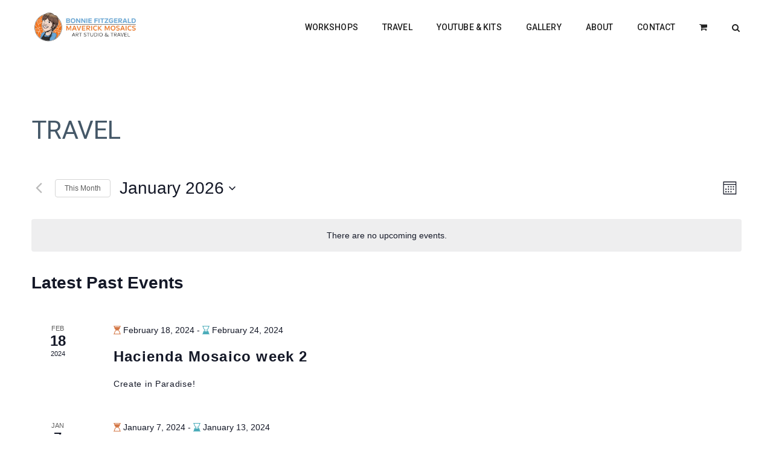

--- FILE ---
content_type: text/html; charset=utf-8
request_url: https://www.google.com/recaptcha/api2/anchor?ar=1&k=6Les8oghAAAAAFbDU76nblZjrEs8xj2OGn1kujU9&co=aHR0cHM6Ly9tYXZlcmlja21vc2FpY3MuY29tOjQ0Mw..&hl=en&v=PoyoqOPhxBO7pBk68S4YbpHZ&size=invisible&anchor-ms=20000&execute-ms=30000&cb=6mmisne51tsq
body_size: 48601
content:
<!DOCTYPE HTML><html dir="ltr" lang="en"><head><meta http-equiv="Content-Type" content="text/html; charset=UTF-8">
<meta http-equiv="X-UA-Compatible" content="IE=edge">
<title>reCAPTCHA</title>
<style type="text/css">
/* cyrillic-ext */
@font-face {
  font-family: 'Roboto';
  font-style: normal;
  font-weight: 400;
  font-stretch: 100%;
  src: url(//fonts.gstatic.com/s/roboto/v48/KFO7CnqEu92Fr1ME7kSn66aGLdTylUAMa3GUBHMdazTgWw.woff2) format('woff2');
  unicode-range: U+0460-052F, U+1C80-1C8A, U+20B4, U+2DE0-2DFF, U+A640-A69F, U+FE2E-FE2F;
}
/* cyrillic */
@font-face {
  font-family: 'Roboto';
  font-style: normal;
  font-weight: 400;
  font-stretch: 100%;
  src: url(//fonts.gstatic.com/s/roboto/v48/KFO7CnqEu92Fr1ME7kSn66aGLdTylUAMa3iUBHMdazTgWw.woff2) format('woff2');
  unicode-range: U+0301, U+0400-045F, U+0490-0491, U+04B0-04B1, U+2116;
}
/* greek-ext */
@font-face {
  font-family: 'Roboto';
  font-style: normal;
  font-weight: 400;
  font-stretch: 100%;
  src: url(//fonts.gstatic.com/s/roboto/v48/KFO7CnqEu92Fr1ME7kSn66aGLdTylUAMa3CUBHMdazTgWw.woff2) format('woff2');
  unicode-range: U+1F00-1FFF;
}
/* greek */
@font-face {
  font-family: 'Roboto';
  font-style: normal;
  font-weight: 400;
  font-stretch: 100%;
  src: url(//fonts.gstatic.com/s/roboto/v48/KFO7CnqEu92Fr1ME7kSn66aGLdTylUAMa3-UBHMdazTgWw.woff2) format('woff2');
  unicode-range: U+0370-0377, U+037A-037F, U+0384-038A, U+038C, U+038E-03A1, U+03A3-03FF;
}
/* math */
@font-face {
  font-family: 'Roboto';
  font-style: normal;
  font-weight: 400;
  font-stretch: 100%;
  src: url(//fonts.gstatic.com/s/roboto/v48/KFO7CnqEu92Fr1ME7kSn66aGLdTylUAMawCUBHMdazTgWw.woff2) format('woff2');
  unicode-range: U+0302-0303, U+0305, U+0307-0308, U+0310, U+0312, U+0315, U+031A, U+0326-0327, U+032C, U+032F-0330, U+0332-0333, U+0338, U+033A, U+0346, U+034D, U+0391-03A1, U+03A3-03A9, U+03B1-03C9, U+03D1, U+03D5-03D6, U+03F0-03F1, U+03F4-03F5, U+2016-2017, U+2034-2038, U+203C, U+2040, U+2043, U+2047, U+2050, U+2057, U+205F, U+2070-2071, U+2074-208E, U+2090-209C, U+20D0-20DC, U+20E1, U+20E5-20EF, U+2100-2112, U+2114-2115, U+2117-2121, U+2123-214F, U+2190, U+2192, U+2194-21AE, U+21B0-21E5, U+21F1-21F2, U+21F4-2211, U+2213-2214, U+2216-22FF, U+2308-230B, U+2310, U+2319, U+231C-2321, U+2336-237A, U+237C, U+2395, U+239B-23B7, U+23D0, U+23DC-23E1, U+2474-2475, U+25AF, U+25B3, U+25B7, U+25BD, U+25C1, U+25CA, U+25CC, U+25FB, U+266D-266F, U+27C0-27FF, U+2900-2AFF, U+2B0E-2B11, U+2B30-2B4C, U+2BFE, U+3030, U+FF5B, U+FF5D, U+1D400-1D7FF, U+1EE00-1EEFF;
}
/* symbols */
@font-face {
  font-family: 'Roboto';
  font-style: normal;
  font-weight: 400;
  font-stretch: 100%;
  src: url(//fonts.gstatic.com/s/roboto/v48/KFO7CnqEu92Fr1ME7kSn66aGLdTylUAMaxKUBHMdazTgWw.woff2) format('woff2');
  unicode-range: U+0001-000C, U+000E-001F, U+007F-009F, U+20DD-20E0, U+20E2-20E4, U+2150-218F, U+2190, U+2192, U+2194-2199, U+21AF, U+21E6-21F0, U+21F3, U+2218-2219, U+2299, U+22C4-22C6, U+2300-243F, U+2440-244A, U+2460-24FF, U+25A0-27BF, U+2800-28FF, U+2921-2922, U+2981, U+29BF, U+29EB, U+2B00-2BFF, U+4DC0-4DFF, U+FFF9-FFFB, U+10140-1018E, U+10190-1019C, U+101A0, U+101D0-101FD, U+102E0-102FB, U+10E60-10E7E, U+1D2C0-1D2D3, U+1D2E0-1D37F, U+1F000-1F0FF, U+1F100-1F1AD, U+1F1E6-1F1FF, U+1F30D-1F30F, U+1F315, U+1F31C, U+1F31E, U+1F320-1F32C, U+1F336, U+1F378, U+1F37D, U+1F382, U+1F393-1F39F, U+1F3A7-1F3A8, U+1F3AC-1F3AF, U+1F3C2, U+1F3C4-1F3C6, U+1F3CA-1F3CE, U+1F3D4-1F3E0, U+1F3ED, U+1F3F1-1F3F3, U+1F3F5-1F3F7, U+1F408, U+1F415, U+1F41F, U+1F426, U+1F43F, U+1F441-1F442, U+1F444, U+1F446-1F449, U+1F44C-1F44E, U+1F453, U+1F46A, U+1F47D, U+1F4A3, U+1F4B0, U+1F4B3, U+1F4B9, U+1F4BB, U+1F4BF, U+1F4C8-1F4CB, U+1F4D6, U+1F4DA, U+1F4DF, U+1F4E3-1F4E6, U+1F4EA-1F4ED, U+1F4F7, U+1F4F9-1F4FB, U+1F4FD-1F4FE, U+1F503, U+1F507-1F50B, U+1F50D, U+1F512-1F513, U+1F53E-1F54A, U+1F54F-1F5FA, U+1F610, U+1F650-1F67F, U+1F687, U+1F68D, U+1F691, U+1F694, U+1F698, U+1F6AD, U+1F6B2, U+1F6B9-1F6BA, U+1F6BC, U+1F6C6-1F6CF, U+1F6D3-1F6D7, U+1F6E0-1F6EA, U+1F6F0-1F6F3, U+1F6F7-1F6FC, U+1F700-1F7FF, U+1F800-1F80B, U+1F810-1F847, U+1F850-1F859, U+1F860-1F887, U+1F890-1F8AD, U+1F8B0-1F8BB, U+1F8C0-1F8C1, U+1F900-1F90B, U+1F93B, U+1F946, U+1F984, U+1F996, U+1F9E9, U+1FA00-1FA6F, U+1FA70-1FA7C, U+1FA80-1FA89, U+1FA8F-1FAC6, U+1FACE-1FADC, U+1FADF-1FAE9, U+1FAF0-1FAF8, U+1FB00-1FBFF;
}
/* vietnamese */
@font-face {
  font-family: 'Roboto';
  font-style: normal;
  font-weight: 400;
  font-stretch: 100%;
  src: url(//fonts.gstatic.com/s/roboto/v48/KFO7CnqEu92Fr1ME7kSn66aGLdTylUAMa3OUBHMdazTgWw.woff2) format('woff2');
  unicode-range: U+0102-0103, U+0110-0111, U+0128-0129, U+0168-0169, U+01A0-01A1, U+01AF-01B0, U+0300-0301, U+0303-0304, U+0308-0309, U+0323, U+0329, U+1EA0-1EF9, U+20AB;
}
/* latin-ext */
@font-face {
  font-family: 'Roboto';
  font-style: normal;
  font-weight: 400;
  font-stretch: 100%;
  src: url(//fonts.gstatic.com/s/roboto/v48/KFO7CnqEu92Fr1ME7kSn66aGLdTylUAMa3KUBHMdazTgWw.woff2) format('woff2');
  unicode-range: U+0100-02BA, U+02BD-02C5, U+02C7-02CC, U+02CE-02D7, U+02DD-02FF, U+0304, U+0308, U+0329, U+1D00-1DBF, U+1E00-1E9F, U+1EF2-1EFF, U+2020, U+20A0-20AB, U+20AD-20C0, U+2113, U+2C60-2C7F, U+A720-A7FF;
}
/* latin */
@font-face {
  font-family: 'Roboto';
  font-style: normal;
  font-weight: 400;
  font-stretch: 100%;
  src: url(//fonts.gstatic.com/s/roboto/v48/KFO7CnqEu92Fr1ME7kSn66aGLdTylUAMa3yUBHMdazQ.woff2) format('woff2');
  unicode-range: U+0000-00FF, U+0131, U+0152-0153, U+02BB-02BC, U+02C6, U+02DA, U+02DC, U+0304, U+0308, U+0329, U+2000-206F, U+20AC, U+2122, U+2191, U+2193, U+2212, U+2215, U+FEFF, U+FFFD;
}
/* cyrillic-ext */
@font-face {
  font-family: 'Roboto';
  font-style: normal;
  font-weight: 500;
  font-stretch: 100%;
  src: url(//fonts.gstatic.com/s/roboto/v48/KFO7CnqEu92Fr1ME7kSn66aGLdTylUAMa3GUBHMdazTgWw.woff2) format('woff2');
  unicode-range: U+0460-052F, U+1C80-1C8A, U+20B4, U+2DE0-2DFF, U+A640-A69F, U+FE2E-FE2F;
}
/* cyrillic */
@font-face {
  font-family: 'Roboto';
  font-style: normal;
  font-weight: 500;
  font-stretch: 100%;
  src: url(//fonts.gstatic.com/s/roboto/v48/KFO7CnqEu92Fr1ME7kSn66aGLdTylUAMa3iUBHMdazTgWw.woff2) format('woff2');
  unicode-range: U+0301, U+0400-045F, U+0490-0491, U+04B0-04B1, U+2116;
}
/* greek-ext */
@font-face {
  font-family: 'Roboto';
  font-style: normal;
  font-weight: 500;
  font-stretch: 100%;
  src: url(//fonts.gstatic.com/s/roboto/v48/KFO7CnqEu92Fr1ME7kSn66aGLdTylUAMa3CUBHMdazTgWw.woff2) format('woff2');
  unicode-range: U+1F00-1FFF;
}
/* greek */
@font-face {
  font-family: 'Roboto';
  font-style: normal;
  font-weight: 500;
  font-stretch: 100%;
  src: url(//fonts.gstatic.com/s/roboto/v48/KFO7CnqEu92Fr1ME7kSn66aGLdTylUAMa3-UBHMdazTgWw.woff2) format('woff2');
  unicode-range: U+0370-0377, U+037A-037F, U+0384-038A, U+038C, U+038E-03A1, U+03A3-03FF;
}
/* math */
@font-face {
  font-family: 'Roboto';
  font-style: normal;
  font-weight: 500;
  font-stretch: 100%;
  src: url(//fonts.gstatic.com/s/roboto/v48/KFO7CnqEu92Fr1ME7kSn66aGLdTylUAMawCUBHMdazTgWw.woff2) format('woff2');
  unicode-range: U+0302-0303, U+0305, U+0307-0308, U+0310, U+0312, U+0315, U+031A, U+0326-0327, U+032C, U+032F-0330, U+0332-0333, U+0338, U+033A, U+0346, U+034D, U+0391-03A1, U+03A3-03A9, U+03B1-03C9, U+03D1, U+03D5-03D6, U+03F0-03F1, U+03F4-03F5, U+2016-2017, U+2034-2038, U+203C, U+2040, U+2043, U+2047, U+2050, U+2057, U+205F, U+2070-2071, U+2074-208E, U+2090-209C, U+20D0-20DC, U+20E1, U+20E5-20EF, U+2100-2112, U+2114-2115, U+2117-2121, U+2123-214F, U+2190, U+2192, U+2194-21AE, U+21B0-21E5, U+21F1-21F2, U+21F4-2211, U+2213-2214, U+2216-22FF, U+2308-230B, U+2310, U+2319, U+231C-2321, U+2336-237A, U+237C, U+2395, U+239B-23B7, U+23D0, U+23DC-23E1, U+2474-2475, U+25AF, U+25B3, U+25B7, U+25BD, U+25C1, U+25CA, U+25CC, U+25FB, U+266D-266F, U+27C0-27FF, U+2900-2AFF, U+2B0E-2B11, U+2B30-2B4C, U+2BFE, U+3030, U+FF5B, U+FF5D, U+1D400-1D7FF, U+1EE00-1EEFF;
}
/* symbols */
@font-face {
  font-family: 'Roboto';
  font-style: normal;
  font-weight: 500;
  font-stretch: 100%;
  src: url(//fonts.gstatic.com/s/roboto/v48/KFO7CnqEu92Fr1ME7kSn66aGLdTylUAMaxKUBHMdazTgWw.woff2) format('woff2');
  unicode-range: U+0001-000C, U+000E-001F, U+007F-009F, U+20DD-20E0, U+20E2-20E4, U+2150-218F, U+2190, U+2192, U+2194-2199, U+21AF, U+21E6-21F0, U+21F3, U+2218-2219, U+2299, U+22C4-22C6, U+2300-243F, U+2440-244A, U+2460-24FF, U+25A0-27BF, U+2800-28FF, U+2921-2922, U+2981, U+29BF, U+29EB, U+2B00-2BFF, U+4DC0-4DFF, U+FFF9-FFFB, U+10140-1018E, U+10190-1019C, U+101A0, U+101D0-101FD, U+102E0-102FB, U+10E60-10E7E, U+1D2C0-1D2D3, U+1D2E0-1D37F, U+1F000-1F0FF, U+1F100-1F1AD, U+1F1E6-1F1FF, U+1F30D-1F30F, U+1F315, U+1F31C, U+1F31E, U+1F320-1F32C, U+1F336, U+1F378, U+1F37D, U+1F382, U+1F393-1F39F, U+1F3A7-1F3A8, U+1F3AC-1F3AF, U+1F3C2, U+1F3C4-1F3C6, U+1F3CA-1F3CE, U+1F3D4-1F3E0, U+1F3ED, U+1F3F1-1F3F3, U+1F3F5-1F3F7, U+1F408, U+1F415, U+1F41F, U+1F426, U+1F43F, U+1F441-1F442, U+1F444, U+1F446-1F449, U+1F44C-1F44E, U+1F453, U+1F46A, U+1F47D, U+1F4A3, U+1F4B0, U+1F4B3, U+1F4B9, U+1F4BB, U+1F4BF, U+1F4C8-1F4CB, U+1F4D6, U+1F4DA, U+1F4DF, U+1F4E3-1F4E6, U+1F4EA-1F4ED, U+1F4F7, U+1F4F9-1F4FB, U+1F4FD-1F4FE, U+1F503, U+1F507-1F50B, U+1F50D, U+1F512-1F513, U+1F53E-1F54A, U+1F54F-1F5FA, U+1F610, U+1F650-1F67F, U+1F687, U+1F68D, U+1F691, U+1F694, U+1F698, U+1F6AD, U+1F6B2, U+1F6B9-1F6BA, U+1F6BC, U+1F6C6-1F6CF, U+1F6D3-1F6D7, U+1F6E0-1F6EA, U+1F6F0-1F6F3, U+1F6F7-1F6FC, U+1F700-1F7FF, U+1F800-1F80B, U+1F810-1F847, U+1F850-1F859, U+1F860-1F887, U+1F890-1F8AD, U+1F8B0-1F8BB, U+1F8C0-1F8C1, U+1F900-1F90B, U+1F93B, U+1F946, U+1F984, U+1F996, U+1F9E9, U+1FA00-1FA6F, U+1FA70-1FA7C, U+1FA80-1FA89, U+1FA8F-1FAC6, U+1FACE-1FADC, U+1FADF-1FAE9, U+1FAF0-1FAF8, U+1FB00-1FBFF;
}
/* vietnamese */
@font-face {
  font-family: 'Roboto';
  font-style: normal;
  font-weight: 500;
  font-stretch: 100%;
  src: url(//fonts.gstatic.com/s/roboto/v48/KFO7CnqEu92Fr1ME7kSn66aGLdTylUAMa3OUBHMdazTgWw.woff2) format('woff2');
  unicode-range: U+0102-0103, U+0110-0111, U+0128-0129, U+0168-0169, U+01A0-01A1, U+01AF-01B0, U+0300-0301, U+0303-0304, U+0308-0309, U+0323, U+0329, U+1EA0-1EF9, U+20AB;
}
/* latin-ext */
@font-face {
  font-family: 'Roboto';
  font-style: normal;
  font-weight: 500;
  font-stretch: 100%;
  src: url(//fonts.gstatic.com/s/roboto/v48/KFO7CnqEu92Fr1ME7kSn66aGLdTylUAMa3KUBHMdazTgWw.woff2) format('woff2');
  unicode-range: U+0100-02BA, U+02BD-02C5, U+02C7-02CC, U+02CE-02D7, U+02DD-02FF, U+0304, U+0308, U+0329, U+1D00-1DBF, U+1E00-1E9F, U+1EF2-1EFF, U+2020, U+20A0-20AB, U+20AD-20C0, U+2113, U+2C60-2C7F, U+A720-A7FF;
}
/* latin */
@font-face {
  font-family: 'Roboto';
  font-style: normal;
  font-weight: 500;
  font-stretch: 100%;
  src: url(//fonts.gstatic.com/s/roboto/v48/KFO7CnqEu92Fr1ME7kSn66aGLdTylUAMa3yUBHMdazQ.woff2) format('woff2');
  unicode-range: U+0000-00FF, U+0131, U+0152-0153, U+02BB-02BC, U+02C6, U+02DA, U+02DC, U+0304, U+0308, U+0329, U+2000-206F, U+20AC, U+2122, U+2191, U+2193, U+2212, U+2215, U+FEFF, U+FFFD;
}
/* cyrillic-ext */
@font-face {
  font-family: 'Roboto';
  font-style: normal;
  font-weight: 900;
  font-stretch: 100%;
  src: url(//fonts.gstatic.com/s/roboto/v48/KFO7CnqEu92Fr1ME7kSn66aGLdTylUAMa3GUBHMdazTgWw.woff2) format('woff2');
  unicode-range: U+0460-052F, U+1C80-1C8A, U+20B4, U+2DE0-2DFF, U+A640-A69F, U+FE2E-FE2F;
}
/* cyrillic */
@font-face {
  font-family: 'Roboto';
  font-style: normal;
  font-weight: 900;
  font-stretch: 100%;
  src: url(//fonts.gstatic.com/s/roboto/v48/KFO7CnqEu92Fr1ME7kSn66aGLdTylUAMa3iUBHMdazTgWw.woff2) format('woff2');
  unicode-range: U+0301, U+0400-045F, U+0490-0491, U+04B0-04B1, U+2116;
}
/* greek-ext */
@font-face {
  font-family: 'Roboto';
  font-style: normal;
  font-weight: 900;
  font-stretch: 100%;
  src: url(//fonts.gstatic.com/s/roboto/v48/KFO7CnqEu92Fr1ME7kSn66aGLdTylUAMa3CUBHMdazTgWw.woff2) format('woff2');
  unicode-range: U+1F00-1FFF;
}
/* greek */
@font-face {
  font-family: 'Roboto';
  font-style: normal;
  font-weight: 900;
  font-stretch: 100%;
  src: url(//fonts.gstatic.com/s/roboto/v48/KFO7CnqEu92Fr1ME7kSn66aGLdTylUAMa3-UBHMdazTgWw.woff2) format('woff2');
  unicode-range: U+0370-0377, U+037A-037F, U+0384-038A, U+038C, U+038E-03A1, U+03A3-03FF;
}
/* math */
@font-face {
  font-family: 'Roboto';
  font-style: normal;
  font-weight: 900;
  font-stretch: 100%;
  src: url(//fonts.gstatic.com/s/roboto/v48/KFO7CnqEu92Fr1ME7kSn66aGLdTylUAMawCUBHMdazTgWw.woff2) format('woff2');
  unicode-range: U+0302-0303, U+0305, U+0307-0308, U+0310, U+0312, U+0315, U+031A, U+0326-0327, U+032C, U+032F-0330, U+0332-0333, U+0338, U+033A, U+0346, U+034D, U+0391-03A1, U+03A3-03A9, U+03B1-03C9, U+03D1, U+03D5-03D6, U+03F0-03F1, U+03F4-03F5, U+2016-2017, U+2034-2038, U+203C, U+2040, U+2043, U+2047, U+2050, U+2057, U+205F, U+2070-2071, U+2074-208E, U+2090-209C, U+20D0-20DC, U+20E1, U+20E5-20EF, U+2100-2112, U+2114-2115, U+2117-2121, U+2123-214F, U+2190, U+2192, U+2194-21AE, U+21B0-21E5, U+21F1-21F2, U+21F4-2211, U+2213-2214, U+2216-22FF, U+2308-230B, U+2310, U+2319, U+231C-2321, U+2336-237A, U+237C, U+2395, U+239B-23B7, U+23D0, U+23DC-23E1, U+2474-2475, U+25AF, U+25B3, U+25B7, U+25BD, U+25C1, U+25CA, U+25CC, U+25FB, U+266D-266F, U+27C0-27FF, U+2900-2AFF, U+2B0E-2B11, U+2B30-2B4C, U+2BFE, U+3030, U+FF5B, U+FF5D, U+1D400-1D7FF, U+1EE00-1EEFF;
}
/* symbols */
@font-face {
  font-family: 'Roboto';
  font-style: normal;
  font-weight: 900;
  font-stretch: 100%;
  src: url(//fonts.gstatic.com/s/roboto/v48/KFO7CnqEu92Fr1ME7kSn66aGLdTylUAMaxKUBHMdazTgWw.woff2) format('woff2');
  unicode-range: U+0001-000C, U+000E-001F, U+007F-009F, U+20DD-20E0, U+20E2-20E4, U+2150-218F, U+2190, U+2192, U+2194-2199, U+21AF, U+21E6-21F0, U+21F3, U+2218-2219, U+2299, U+22C4-22C6, U+2300-243F, U+2440-244A, U+2460-24FF, U+25A0-27BF, U+2800-28FF, U+2921-2922, U+2981, U+29BF, U+29EB, U+2B00-2BFF, U+4DC0-4DFF, U+FFF9-FFFB, U+10140-1018E, U+10190-1019C, U+101A0, U+101D0-101FD, U+102E0-102FB, U+10E60-10E7E, U+1D2C0-1D2D3, U+1D2E0-1D37F, U+1F000-1F0FF, U+1F100-1F1AD, U+1F1E6-1F1FF, U+1F30D-1F30F, U+1F315, U+1F31C, U+1F31E, U+1F320-1F32C, U+1F336, U+1F378, U+1F37D, U+1F382, U+1F393-1F39F, U+1F3A7-1F3A8, U+1F3AC-1F3AF, U+1F3C2, U+1F3C4-1F3C6, U+1F3CA-1F3CE, U+1F3D4-1F3E0, U+1F3ED, U+1F3F1-1F3F3, U+1F3F5-1F3F7, U+1F408, U+1F415, U+1F41F, U+1F426, U+1F43F, U+1F441-1F442, U+1F444, U+1F446-1F449, U+1F44C-1F44E, U+1F453, U+1F46A, U+1F47D, U+1F4A3, U+1F4B0, U+1F4B3, U+1F4B9, U+1F4BB, U+1F4BF, U+1F4C8-1F4CB, U+1F4D6, U+1F4DA, U+1F4DF, U+1F4E3-1F4E6, U+1F4EA-1F4ED, U+1F4F7, U+1F4F9-1F4FB, U+1F4FD-1F4FE, U+1F503, U+1F507-1F50B, U+1F50D, U+1F512-1F513, U+1F53E-1F54A, U+1F54F-1F5FA, U+1F610, U+1F650-1F67F, U+1F687, U+1F68D, U+1F691, U+1F694, U+1F698, U+1F6AD, U+1F6B2, U+1F6B9-1F6BA, U+1F6BC, U+1F6C6-1F6CF, U+1F6D3-1F6D7, U+1F6E0-1F6EA, U+1F6F0-1F6F3, U+1F6F7-1F6FC, U+1F700-1F7FF, U+1F800-1F80B, U+1F810-1F847, U+1F850-1F859, U+1F860-1F887, U+1F890-1F8AD, U+1F8B0-1F8BB, U+1F8C0-1F8C1, U+1F900-1F90B, U+1F93B, U+1F946, U+1F984, U+1F996, U+1F9E9, U+1FA00-1FA6F, U+1FA70-1FA7C, U+1FA80-1FA89, U+1FA8F-1FAC6, U+1FACE-1FADC, U+1FADF-1FAE9, U+1FAF0-1FAF8, U+1FB00-1FBFF;
}
/* vietnamese */
@font-face {
  font-family: 'Roboto';
  font-style: normal;
  font-weight: 900;
  font-stretch: 100%;
  src: url(//fonts.gstatic.com/s/roboto/v48/KFO7CnqEu92Fr1ME7kSn66aGLdTylUAMa3OUBHMdazTgWw.woff2) format('woff2');
  unicode-range: U+0102-0103, U+0110-0111, U+0128-0129, U+0168-0169, U+01A0-01A1, U+01AF-01B0, U+0300-0301, U+0303-0304, U+0308-0309, U+0323, U+0329, U+1EA0-1EF9, U+20AB;
}
/* latin-ext */
@font-face {
  font-family: 'Roboto';
  font-style: normal;
  font-weight: 900;
  font-stretch: 100%;
  src: url(//fonts.gstatic.com/s/roboto/v48/KFO7CnqEu92Fr1ME7kSn66aGLdTylUAMa3KUBHMdazTgWw.woff2) format('woff2');
  unicode-range: U+0100-02BA, U+02BD-02C5, U+02C7-02CC, U+02CE-02D7, U+02DD-02FF, U+0304, U+0308, U+0329, U+1D00-1DBF, U+1E00-1E9F, U+1EF2-1EFF, U+2020, U+20A0-20AB, U+20AD-20C0, U+2113, U+2C60-2C7F, U+A720-A7FF;
}
/* latin */
@font-face {
  font-family: 'Roboto';
  font-style: normal;
  font-weight: 900;
  font-stretch: 100%;
  src: url(//fonts.gstatic.com/s/roboto/v48/KFO7CnqEu92Fr1ME7kSn66aGLdTylUAMa3yUBHMdazQ.woff2) format('woff2');
  unicode-range: U+0000-00FF, U+0131, U+0152-0153, U+02BB-02BC, U+02C6, U+02DA, U+02DC, U+0304, U+0308, U+0329, U+2000-206F, U+20AC, U+2122, U+2191, U+2193, U+2212, U+2215, U+FEFF, U+FFFD;
}

</style>
<link rel="stylesheet" type="text/css" href="https://www.gstatic.com/recaptcha/releases/PoyoqOPhxBO7pBk68S4YbpHZ/styles__ltr.css">
<script nonce="WMmbiaCXIww4BHIxL0qDEw" type="text/javascript">window['__recaptcha_api'] = 'https://www.google.com/recaptcha/api2/';</script>
<script type="text/javascript" src="https://www.gstatic.com/recaptcha/releases/PoyoqOPhxBO7pBk68S4YbpHZ/recaptcha__en.js" nonce="WMmbiaCXIww4BHIxL0qDEw">
      
    </script></head>
<body><div id="rc-anchor-alert" class="rc-anchor-alert"></div>
<input type="hidden" id="recaptcha-token" value="[base64]">
<script type="text/javascript" nonce="WMmbiaCXIww4BHIxL0qDEw">
      recaptcha.anchor.Main.init("[\x22ainput\x22,[\x22bgdata\x22,\x22\x22,\[base64]/[base64]/[base64]/bmV3IHJbeF0oY1swXSk6RT09Mj9uZXcgclt4XShjWzBdLGNbMV0pOkU9PTM/bmV3IHJbeF0oY1swXSxjWzFdLGNbMl0pOkU9PTQ/[base64]/[base64]/[base64]/[base64]/[base64]/[base64]/[base64]/[base64]\x22,\[base64]\\u003d\\u003d\x22,\x22UQbCq8K+VHnDp1goV8KLU8Omw5UEw454IDF3wqBfw689c8OoD8KpwoNoCsO9w7rCnMK9LQRew75lw43DhDN3w5jDi8K0HRLDqsKGw44bPcOtHMKIwo3DlcOeOMOIVSxxwoQoLsOGVMKqw5rDoxR9wohLCyZJwprDh8KHIsOawowYw5TDlMOzwp/Ciy9mL8KgYMOvPhHDrUvCrsOAwoTDicKlwr7Dp8OMGH5Kwo5nRBREWsOpSSbChcO1WsKUUsKLw5vCgHLDiSEiwoZ0w4l4wrzDuUdSDsOewo7Di0tIw5hjAMK6wobCpMOgw6ZzOsKmNDt+wrvDqcKgXcK/fMK/[base64]/Ct8KJwpzDksOVwo7CqyvCnsOVPjLCrR09Bkd9wpvDlcOUAsK8GMKhJGHDsMKCw6g1WMKuK2VrWcK7dcKnQD7Ch3DDjsOlwpvDncO9bMOgwp7DvMKXw6DDh0IGw7wdw7Y0B244Tz5ZwrXDhFTCgHLCjgzDvD/DpHfDrCXDjsOqw4IPJ1jCgWJDLMOmwpc+wpzDqcK/wpo/[base64]/[base64]/Dp1TCpWrClcODVSduQzEDw7vDiHl6IcKIwqREwrYkwoHDjk/DicOYM8KKZ8KxO8OQwrYzwpgJSXUGPHVRwoEYw4QPw6M3UjXDkcKmVMOnw4hSwoPCl8Klw6PCjHJUwqzCpcK9OMKkwr/Cs8KvBXnCv0DDuMKswq/[base64]/ChMOOwqNRwqPCncOlMcOLGMKQeTXDjsOvJsOMHsORw6ZIbhPCg8OdNsO8DsKYw7VHGCZ7wobCo2QHMMKWwqHDoMKzwqJHwrrCtRxYLwZTMsKkKsK3w6USwpshP8KhfXxKwqvCuUXDinvCj8KQw6fCp8Kww4Qww5JEE8O3w7zCvMKNYkrChhxjwq/Dln97w6sfUMOoBcKTAD8hwoMmVMOUwrjCq8KZGcO/OMKrwo5+bkvCtsKkIcOBcMKHPjIOwplIw7gFbsOkwqDCjsOVwr1ZKsKwbhInw6oOw5fCqFzDtMOZw7oMwrnDtsK9DMKkDcK6Txd2wopEMQ7Dt8K/HlRtw4PCp8OPWsOVOB7Cj1TCpXkjQcKsaMOJVsO7TcO3RMOII8KIwq3Clg/Dhn7Dg8OIQWDCv0XCncKLZ8KDwrfCgMOBw7Jww7HDvnoIMC3CrcK7wojCgj/ClsK9w4wEJsO9U8OdWMKDwqZhw63DgzbDvR7CgS7DmjvDi0jDs8K9w7ZtwqbCpcOMwqBrwrdJwqUTwqELw7fCkMK0cgnCvSPCnT/CosOPe8OiW8OBC8OBSsOlAMKEPAl8RCrDhMKjEsO9wowPNj8DDcOywoNnHsOzHcO0LMK+wpnDqMOLwpEiT8OOEALCix3DuQvCgjnCuhkYwpJRGnImD8Kiw7/DiCTChAohwpHConrDtsO3UMKewq1tworDqMKewq02woXClMKnw5lZw5Zpw5XDpsO1w6nCphHDlzzChMO+XhrCnMKvG8OGwpfCkG7DicK+w6hbWcKyw488KcO/WcKOwqQ0AcKiw4PDm8OUWh7Ci13DlHAJwoEPf1RmBjrDuVHCrMOePQ13w4kMwrN9w53DtcKaw7wgPsKqw59bwp4hwpfCkR/DgXPCmsKLw5fDmnnCu8OuwpXCjgbCnsOAacK2HRHCswzCo2HCtsOCElJtwoXDl8Ofw4x6eiZswqfDt3HDtsKXWxHCnsOgw4LCk8K2wpHChsKcwpsYwoHCom3CpQ/CiHbDiMKKEz/[base64]/DhkbDnXt2MMOgAcOpw47Dsg/Dq8KXOcOyLVXCncOhK20URj7CpAnCvsO9w6/DjwbDgl5Hw7h0eRQJEUMsVcKtwrXDtjfCojXCsMOywq0uwoxfwpICQ8KLSsO0w6lPRyYCXUjDkmw3WMOXwrRlwrnChsOddMK+w5jCvMOLw53CusONDMK/wqleTMOPwqPCpMOOwrDDpcOvw5g7CMKYKsOLw4vDuMKCw5ZDwrHDo8O2QBIhHAdQw4VySXcyw7Ydw5cNRHvDgcKiw7xvwqpuRSXDgsOYZibCuDQ5wpzChcO4cw7DhQYvwrTDp8KFw6/Dj8Kqwr8qwp1fOkcKbcOWw5/DpzLCsz1RUQfDtMO2WMO2wrXDl8O+w5DCicOfw5HCsyVxwrpyPcKdYcOcw6DCpm5Bwq87V8KxKcOcw7HCmMOUwoFuEcKsw5IeGcKaWDF2w7bCqMOLwpHDnCgDaQ83VsOzwqTCuyFYw7tESMKswrUzW8KFwqfCon1IwpZAwrQ5wp4xworCoU/CksK8LQTCvlnDjMOfFlzCrcK+fxXCmcOiZh4bw5DCsibDtMOeScKERiDCvcKVw4vCqMKVw4bDmFEGVV5xRcKKNHJNwpNPV8OqwrZRIVZPw6XCq0JSGW8qw6vDnMOdRcOlw4FOwoBUwoA3w6HDrHBaemhvBmh/HDjDusO2GndREELDvzPDjzXDuMO9BXF2G2UvXMK5wo/[base64]/[base64]/CtXlGGcKGSm7CgsK1dMOEBHHDhcObBMO2BWnDgsK8JgvDviDCrcORFMK8ZzfDoMK/OTEMSi5PfsOHYnk+w4QPecKrw4Ntw6rCsEYVwr3CssKGw7/[base64]/GGjDhAbCrUXCpcKnwqbDqMKuw5VjbGHCih3CnVlfNMKvwozDggvChDvCk3t2DMOmwpUIMDomMMK1woc+w43CgsOrw7dUwpbDgno4wo3ChDjCosKvwpBwTEDCvwvDrH7Duz7Cv8O8wpB9wpPColFfBsKabSXDgEhWHTjDrg/Ds8OmwrrCocOhwqbCvyzCoEBPfcOiwrDDlMOUbsK1wqBJw5PDlMODwrIJwpYSwrZzKsO+wroaR8KDwo0Mw7BAXsKBwqBHw4PDjFVxwo/Dm8KjcjHCmRF/Ez7Dj8OqRcO5w4LCqsOawq1ABFfDlMOJw5/[base64]/Cj1HCqMK1wqtRw7V3wrZrw7oEbgTDgcKEwpIDWMKmY8K/w5pBcCcrBAYuXMKKw5cmwpjDqVgTw6TDmxlDVMKED8KVbsKPRsK7w4ZCN8Ofwpkswp3DqXkYwoQBH8KRw5ENCQF2wpoqMFbDgkJIwr5cdsOfwqvDssOFFi9/w4xVK2XCiC3DncKyw6IxwqBaw7XDpmfCnMOIwpPDk8O1Yygaw7bCvF3CksOkRwnDrsOVIcKswrTCgSfCosOcCcOsIGLDm3ptwpzDvsKQbcO/[base64]/e2fDqMOIwrNPwpNySEJiHsOtU1Jlw7/CgcO9EylpQCN+XMKjF8OwGlDDtxc1Y8OhZMOfQQYjw7rDg8OCZMO0w5McbXrCvDp7JWjCu8Odw4bDkH7DgS3DhRzCkMONFU5wXMKdFip3wotEwrvCncOgYMOAOMO/eRFUwrDDvlUEEMOJw6nCtsKIdcKRw7rDsMKKXF09fsO7OcOdwrLCnk3DjsKtakLCs8O4UzTDhsOHQRUywpRmw7shwprDj1bDt8O5w7M9e8OMSsOQMcKUScOFQ8OGf8OlB8Kuw7UjwoIkwoMjwr9CfsK3VUfCvMK+bjAffRdzG8Ojb8O1Q8KNwq0XYmjCmi/CvALDg8K/w6tyfEvCrsKpwrzDocORwrvCucKOw6FFRcKOJiwuw4rCjMOGRlbDrUdYNsKKPzTCpcKIw4xVSsO5wqs/woPDnMOrKDQVw6jCusK6JmoGw4vDrCLDrkDDicOzD8OrIQ83w4TDuQbDnj3DpBxew6pfHMKEwq/DvD9LwqpowqYyWsOpwrQIAzjDgjfDisK1wrpAccKYw6tGwrZEwp18w6dcwrw2w4XCscK6C0bCsHd3w6otwrXDinfDqHlEw5NEwr57w5MywqLDqzxnRcKyWMOXw4HDtsOvw41Jw7vDocONwqfDpHklwpkUw77DoQLDvmzCiH7CjH/[base64]/Cs8KIOU4OXcOiw7TCiCV/GQLDgMOsMMOLwrzDlQjDu8OpccO8ImAPZcObVMK6QA4yGsOzL8KTwofCjcKvwovDvyRpw6Ydw4vDlMOPKsK/WMKBH8OuCMOkZcKbw7zDvEXCqlTDqVZCDcKCw6bCgcOYw7nDrcOlIcKewr/CplJmLjjCn3rDjhUNXsKuw4jDpHfDsFojS8Oywpt9w6BwZn/[base64]/CtCtZw7fDg1lww5zDtsOzworCmmFnwoLCtVfCgcKGMcOgwrHCpEsVwopQVEvDgMKIwo84wpldBGB4w5/Cj15Fw64nwpLCrRd0JBJ5wqYXwofCk3UKw5kPw7TDrnrDsMOyOsOWw43DtsKfXsOnwrIHacKew6E3wpBDwqTDj8OjIykhwpbClMOGwqQow4rCvC/DkcKVS3/Dlioyw6DCsMOJwq9nw7t0dMOBVxJyDFFOJsOYGcKJwq57XxLCosKQVCnCuMOjwqrCqMKmw5UgTcKgEsOBJcOdSnIaw7cqDiHCgsKOw6wKw5oHQVRKwoXDmzzDgMOJw6kswrMnCMOdA8Kpwqk0w7YLwrzDuxbDtMKENX1cwpPCvD/Cv0DCsAPDtEzDvD/[base64]/UF0Ow7FERMOnwq4+bsKAwrZqw67DoF8kf8KbGFRJIMOkTEvCkGzCv8ObdyTDpjEIwpB4WBwfw6nDulXDrXNXEhMVw4DDiylgwp1yw59Zw6s7EMKaw73CsifCtsOfwoLDisOtwo4XJsO/wpcAw4YCwrkOfMOcfMOSw6HDnsKXw7HDmUjCp8O7w4HDhcKGw6F6XkYZw7HCq0rDjcKNXit5e8OZEAhQw6jDosKrw6vDljkHwq58w4J/w4TDvcKhBmwsw5zDisOqYMOdw4pzKS3CocOcIiEBw593QMK2wp3CnzTClw/[base64]/Cv8Osw5PCq0Mtw4HCiXxew4PDkT/DtA0uEgjDkMKKw7XCgsK5wqNdw7bDlhLCgsK6w5bCtDDDnULDtcOwXCMwE8OOw4oCwpbDhU4Vw5tywo49bsOqw5NubR7Cn8OPwoh/[base64]/YTXCkgvDgcOeNMKgwoLDtSVhZsOFw5xzcMKBBSXDmm4LAkMgH3XCkcOtw6DDoMOUwrTDo8OWVsKZemAcw7vCkUlnwpI8Y8K7fFXCocKmwpLCicO+w6LDrsKKAsKkAsORw6jCsC/[base64]/Cl0sWw73Cq8KFw4Q3HMO2QcKFw4oCw7lDw7PDrcKPwoRnGkFCa8KNcgoTw6N7wrZzYCtwbQ/[base64]/DlMORwqPDmh9TwpJxw7HDsmTCicObTMOiw4DDp8KOdMKqcUE1BcOVwrfDljXDpMOoasKuw6tewqcUwrLDpsOAw6/DtE3CksO4GsOpwq3DssKsYcKEw6oKw6EUwqhOEMKxw4RIwp0jSnzCvUPDpcOyeMO/w7rDoGnCkhVzWVTDu8K5w5zCusOzw5bCn8OLwoPDvzvCm1A8wo1Ow5DCqcKzwrjDo8OpwoTClRbDh8OCNEs5YTdHw5nDuDDDrcKxcsOiJMOiw5/ClcOaLcKlw57CgwjDiMOcScOAPA7CunEHwr99wrlaVsOmwo7CoRBhwqV+DHROwoHCiUrDt8K6QcOLw4zDqDgMej3DhDZUbVDCvFZyw6UqasOCwqg3ScKvwpBRwpMPHcK2J8KTw73DtMKjwogJZFPDpFvDkUU+QHoVw4YXw47Cg8KYw7g/QcKIw5DCvinChzXDrnXCtsKxwqdCw7jDgsKFQcOmccOTwpo6wroxGDXDrMK9wpHCl8KKCUbDpsKnwrvDiDMRw4k9w44lwpt/A2xtw5nDnMOVChRuw511RDdde8OXaMOxwrI7dXXDkMOte2XCnEMeLMObDDbCjMKnLsOtU3pGekzDlMKXbmVNwrDCo1fCp8O3e1jDu8KFXi1yw5FnwoAqw4Y5w5N1YsO8LE3DscKkI8OkAW9ewrfDtyXClsO/w7NUw4s5f8Oxw7Myw7lRwqPDoMK2wq8wGH5zw7HDvcKMfcKVTCHCkDFGwpLDnsK2w6I/VgRRw7XDusO0Iw5/w7LDgcKnU8Krw6zCi2UnYE3CucKOQsOtw5PCpz/CoMOxw6HCjMOCSgF3QsOYwoF0wpvCmcK0woPDvzjDi8Kgwr8xccKDwpR7H8KAwrJ1MMKnLsKCw5tPMcK/[base64]/DtcKlw6bDqlzDqgVMw7kaw7sXwqc3w4bDoMKow6vDpMOJwpQqcTwzGFrCl8OEwpEhRcKgdWMJw5o7w5TDmMK1wqgyw5hewrvCpsOVw57CjcOzw7g9An/DpFHCuj8Zw5EZw4xqw5PDimQZwq4nZ8KzT8OSwozCiRZfdMK3IsOTwrRLw6hww5o/w4jDqwwAwoBlMGEYdMOAW8ONwpjDkH4KeMOxOHFeIk97KjVjw4jCn8K3w5Fww6dYSjJMTMKrw7FYw5ACwpnCoCZYw7TDtmkwwojCoRxpKDQwSCR1XzpMw580csK1BcKNARHCpn3Cs8KOw600Yj3DlmZIwqzCgsKvwqjDtsKkw7PDnMO/w5AOw5zCiTbCocKoasKBwqdAw5B5w4d+DsOVZXzDoVZSw4nCsMOAYUzCohRgwq0SPsOTw7TDnGnCkcKNMx3DuMKWAFzDjMOAYQDDmBPCujwcMcKkw5oMw5fDkhbCkcK9wo3DkMKmUcKewoZgwqHCs8O6wqYIwqXCm8KhTcKbw4AIf8K/XDokwqDDhcKJw78FKlfDnF/CkXUQWyFiw4XCiMO6worCscKwTcKiw5vDk25iOMK7wpI+woPCjsKEFxDCpcKPw7PChTIfw4TCqVRUwqcaJ8Ojw4whHMOpYsK/AMO3c8Ohw6/DhQfCs8ODSH5OYW3CtMOuEcKqNkcocEMnw6RpwoVHXsO4w4cMSRR2P8OXWcO7w7PDoHbCtcOSwqTCvSjDuyvCusKOA8O0wppCW8KEA8K/[base64]/DpULClTPDnMODwpUYw5PDk2HCkMKPcsOUOzvDksO3E8OhMsOjw5wMw5Zdw7AHQGrCimTCvwXCrcOYNEdsKCfCh2spwq8jUx7CrcKVZAE6EcK5w7FLw5fCqFzDqsKpw5Nxw7vDpMKswpJ+LcORwolsw4jDusOyNmrCqy3DncOuwoA7Ui/DnMK+IjTDgsOvdsKvWn9GWsKowqPDmsKRDQ7CisOAwpp3QV3CvcK2CSvCvMOiTQ7DvcOEw5NjwrDCl1XCjCx3w40SL8Kqwrxtw7pELMOfcxVSRi1nY8OcWz0ZVMOGwp4UVm/ChVrDpglcVxQ8w7vChMKpTsKRw6Y6H8KlwrByewrCtnXCsGxgw69Gw5fCjDLCjcKfw5jDnifChkTCojQAfMO2c8K/w5QZTHPDtcKYM8KAwpXCqjoGw7TDp8K6VBB8woMBV8Knw59Tw7LDsSXDu3/[base64]/[base64]/CjMOeOMOUBVY1w4DCgCfChALCm8K5w7LCqwt3WMOUw6UhbsK/eV3CiHzCpsKiwpxdwrLCs1TCncKsQUUCw7PDncO/[base64]/DtRXCo8OGIkYyJcOWVBUlw6AvdVJswpBiwoLCncKxw4jDlcKGW3Fjwo7Cl8Ozw4E6EMKNPlHCpcOXw7ZEwo4tEirDhMOzICAGDwTDsxzCkAEww7s0wroHJsO8woZ9WMOlw7MafMO5wpoTAnsCOSpWwo/CggA/XXfDjlgxB8OPdDIoAWhAeR1dE8O0w77CjcKew6luw5kra8KeGcOrwr8bwp3DmMO5CC4FPh7CnsOqw6xVdcOdwpvCm0xpwpnDoA/CqcO0VMKDw6A5XEkkdT4cwqQfYwDDtsOQBcOkVcOfTcKUwp/CmMONSGV7LDPCmMO6QSjCjFPDgS4gwqV2JMOtwosFw5vCtlF0wqXDmcKGwqR4N8KVw4PCswzDo8Kbw5RlKhNawpXCpcOkwpnCtBgldVQMEUfCs8K0wrPCiMOAwppyw54Rw4TCvMOlw7VMdWfClWvDtEB+TknDmcK8JcKAN0FywrvDolg/WAjCksK7wqc0SsObUltQE0RqwrJawoLCj8OTw6/[base64]/EMO0w68NBcOzwocPKjvDuMK/fMOywp7DlcO4w7zDkRfCq8O6wowlO8KHD8KNbQHCmi3CgcKQLFXDksKKJcK2N23DpMOtDDcbw5LDlsKeBMOdZkLCvDnDlcK6wo7Dg2ISf3oEwrsCwqsKw4HCpFTDgcKjwrLDgzQPD1k3wqodTCcTZS7CsMOrN8KcFWBBPjbDpsKvOUfDvcK/a27Dh8ODAcOdwpUiwpkYdEjCksKqwprDo8OswrjCvMK9w6TDhcOaw5zCg8OiQsKVXR7DojHCj8KKHsOKwoovbyl3NyPDlDUcRznCiyAjw6gaQlZPH8KYwp/DpcKhwo3Cq3DDsX/CgnhOGMOKesK4wrFSPnrCinh3w71ewqHChzhowqHCqi7DrHwPXgPDrj7DsgV5w4AKUsK9KMKsJETDp8O6wrLCnsKBwoTDnMOTHMOod8OYwpg8wpDDhcKBwq4Swr7DqsK0F3vCticQwo/[base64]/DjcOvLH1uw6zDtcK7wrvDq8K7w4BsHsO1ecKtw64Sw77Cu3o1VXlNNcO6GV3Cn8OKKVt+w4rDj8OawpQMeD3CrA3DnMOje8OdNB7Cs04dw7UMLyLDhcOYR8OOFh0lO8KVEnIOwrd2woDDgcOrSR/[base64]/Csi7Du8KHwoxdTcK5w4dhV8OSw7MZwqB/AcKmHXnDt3XCs8K+ECoUw7EsQnPCnVxIw5/CtsKXXcONRMO+M8OZwpHDk8Opw4Vdw4BxWQTDu01hf1hNw6dDdMKgwoctw7fDjR0BCsOcIClje8ORwqrDjhFNwo9lNVTDowjCtBHCiELDoMKNMsKZwqk/Djp4woNyw4xBw4dHcl/[base64]/w5HDlEvDs2J1w7ovw78DwoLClEldw5jDjHTDk8OoVUxIFE8Kw7/DqW8cw7dbEgw0VCV9wqNFw7zCqhDDkwzCj1lXw7Qvw4obw4hKZ8KIIl3DhGTDqcKqwpxrH0hewo3ChRoIAsOCXsKmGsO1BgQCEsKoARMMwr8zw6lNCMKTw73CkcOBXMKgwrLDq29vN1DClEfDv8KjTkDDo8OFXhB1IMOmwr89Z1/DkATDpD7DkcOeUWTCjMOww7oWCBVAK1jCo1/CtcOFUG5Cwq1OfRrDjcK/[base64]/[base64]/DnHHCucKgw4Q6w67Dv2LDpB5WWWwCNy/CiMK0wpJxwovDmzTDksOpwqw4w5PDtsK9O8KhKcOZCxjCjisOw6rCrsO/w5DDuMO3HMKpNS8GwolMGkDDqcOMwr96w6LDp3nDoUzCssOZYMO4w5gPw41dfU7CpkfDqAlWahbCmVfDg8K2Bx7Dkl5Fw6zCk8KXw7rCjU49w6FLCH7Coi9Vw77DpsOLD8O6SAsLK3/[base64]/ChcK1wqNTbnZZZMKkwoLChnQyPEYFWsKsw5fCqcKswovDqcKqBMOSw4jDmMKZdEjCh8OTw4bCkMKrw552LcKbwr/DhGPDiQXCtsOiw6bDgXPDoV8yJ2JJwrMaMcKxeMKew7sOw6BuwonCicKHw64Fw4fDqm49w6g9RMKmAyXDrD0Hw6ADwosoeRnDoFcdwoQbM8OWwpcaScKDwp8xwqJNaMKzTlM3J8KCAsKfekE2w71/aWPDnsOQDsKSw7bCrh/Dp2DCgcOCw7bDq110WMOWw6bCgsO2R8KWwoV8wofDjMO3RcK/[base64]/[base64]/[base64]/w6Zlb2bCqMO6ZcKSdcOeZsO8dxTCjA3DlRjDszIKHWgBZUkuw6wCw7XCrCDDuMKAc0cpPQLDucK6w7EFw5dUbQfCpMKiwoHDq8Oww4vCqRLDssO7w6svwpXDtsKIw581P3vDmcOXZMOHOMO+bcKBG8OpfcK9TlhZe0XDk3fCgMK3EW/CicO7w57CosOHw4LCqTXCkCw3w6fCvHl0AxHDlyEiw7HChD/DjDRUI1TDtgFTM8KWw50pKGTCq8OAFsOfwq3DksKEwp/CtsKYwqglwq0AwrfCqCQoKWQvOMKywohPw4ocw7MswqjCqcOLGcKAB8OrUFszCkMaw7J4IMKwKsOoYsOew5cJw6cpw7/CnE5QAMOcw4bCm8O/woQUw6jCi1TDo8KATsK1BQFrUHPDq8OkwoDDqcOZwrXCinzChF0LwpAIfMK1wr7DvxLChsKVaMKdSBrCkMOvUkclwqfDvsKKHBDClS5jwqXDt2x/Jnl9MXhKwoJzYRBOw5nCnip+KD/Do2/DscKiwqRswqnDvcOtQcKFwr4ewpzDsh1UwpzCnV7CqSQmw6J+w7ESRMK+dsO8Y8K/[base64]/CgsKTN3djJMOPH8KDS3fDqSnDl8Khwowuw5JnwobCkUx5S33Dt8K7wofCosK/w7rDsCcxGF4tw4U0w6TDo0JwPm7CrHzDjsOtw4rDiivCo8OoEUPCgcKiQTXDqMO5w4gMTsORw6vCl3zDscOiOsOQdMONwoDDqnrCkcKoWMO2wq/Dszd8wpNOKcOaw4jDh34aw4cYw7zCgErDnRMLw4TCkGPDtCg3PcKUEhLCoVNZNcKUEndnO8KDFcK9WwfCiQ3Dv8OTW0pWw5xywoQ0JMKWw6jCrMKPaH7CncOWw64iw5wIwoZyXyfDtsOhwqA/[base64]/[base64]/DoTRaeMKFBlhhwpLDuHzDpMKAwpBOTD4Jw5JPw47CucODwpjDo8Kqw7ElAsOkw5AAwq/Di8O+NMKEwr4FVn7DmhXDtsOFwqXDvQkvwrZvWcOmwpDDpsKOCsOow6J3w7/CrnwPNQIURFQsJUXCmsOSwqt5dmDDscOtHgfCnmJmwp7DmcKmwqbDpcKtYDJiIxNaKVUaRGDDp8O6ClMfwofDtVDDtMOcO1V7w7NYwrNzwpXDssKOw7R/[base64]/XinDkcOqwo8/[base64]/w6U+GhZCw4jCqsKww4Ngw5rDnTUnw4zDpAJTU8OlRMOPw7PCvG1AwojDizhMXU/CpWI9w54dw4DDkj1bw6k9BAfCssKjwqbCuCnDlMOFwqxbRcOiZcOqSzUOw5XDly3Du8OsDwRTORQ5Pn/CiBp3Hg8xwqVkXzILIsKTwpVzw5HCvMOowoLCl8O1GyIdwrDCsMOnTFoNw5zDumY3Z8OTNURcGGjDv8KGwqjDlMKbEsKqJWkiw4V7dEbDn8O0Uj7DscOiGsK2LEvCrsKzcCBeCcKmaGDCh8KXOcK3wqjCqC5+wpnClQAPdcO9IcO/RgQdwrbDjG1/wqxcS0oYNVA0OsK0Mmwaw74+w43Cjyg4bxXCsyHCv8Ohd0YOwpB/wrZ0P8OGB3VRw4XDvsKbw6Y8w7XDlSHDj8O3ZzYQSgwcw5UnWsKAw6XDkCUPw77CoAINeTvDmMOew6nCrMO5woETwqHDiC5hwoDCqMKdHcO4wrAvwrXDqBbDisOYFSRpB8KrwptMRnJAwpQCI1cdNMO8Q8ONw6PDmsKvKBE8eRkRO8K0w6V6w7M5JD/DjD0yw6jCql0Gw4ZEw7fDg0dHJGvCjMKDwp5AB8Krw4XCl3nCkMKlwqbDo8OnXsOQw4TChHkfw6VsXcKqw7vDpcOJRn4Fw4HDmXnCmMOQHB3DjcK4wpDDisObwozDvhbDg8KBw6nCj3FcKEoKUghuFMOwKEkGWAt/[base64]/wpTDh8KNOMORwoDDpEdYw6XClGYVwoxQw5sow7YgVMK/DcOGwrUYT8OpwrA4aiNJwoU4DBhSw5xPfMOFwq/Cl03DscKqwqvDpgLCshzDksOUVcOiTMOswqY9wqozPcKjwr4wR8KYwp8pw5nDqBHDsUZtbz3DigI7QsKjwpPDjsOdRknCtgRRwpMiw5gawp7ClzZWUmzDpMOKwowfwo3Dn8KEw7FaYA5Kwo/[base64]/DvRbCj8KMFcOcwqx6cMOFMsOcC8ObJ8KnT1TCphsBVcKgR8KbVBR2wqHDqcOww5wgA8OmaW3Du8OSw5fCm103ecOPwqRYwoh/w4fChV40LMKawrxoRsOEwqg8VEBuw7zDpcKGUcKzwq/Di8K8CcKfBhzDucOZwoxAwrTCo8K4wobDlcOlQcOBLgMkwpg5fMKNJMO9bQEKwrMrLSTDj2VJLVkhwobCjcO/wr8iwr/DhcO+ByrCthLDv8K7B8ODw5TCgnbCosONKcOnJMO9VnRfw4AvQ8KeFsOIMsK/[base64]/CnsKTU8KqdxMDLsKzw713woTDn1tiLCJGCzBiw7fDvklhwoYrwo9bFHzDnMOtwoPCtgwST8KKMcKMw7Y9O3Rowog7I8KYQ8K5b1Z1HzjCrcKawrvCn8KOe8OMw6jCiRsowp7DvMKYaMKpwosrwqnDpQIUwrPDtcOgTMOWNsKIwr7CnsKHAMOgwpZ/w7vDpcKnPy0WwpjCsE1Ow7JzH3FJwp3DlDDChG/CvsOePwLDhcOFWFw0YTkBw7IbLE8FUsOMXU9XDlMldhNqPcOTD8OwD8KEBsK0wr1rG8OsJ8Owa0zCksOUPTfDhDfDjsOXLsOIbGtSVMK9VA/ChsOmSsO9wpxbQsOnO0rDqGwxasKywrTCtH3DtMKgWBQrWErDgxwKw7NFdsKxwqzDkh9swoI8wp7Dk0TClgvCuATDisK3woMUF8KkAcO5w4pqwoPDhzvCs8KRw73Dl8OfFcOfcsOMOxYdwq/[base64]/DtMO9w5nDrFIXw55mVTkzw77DrCrCrgxgCyvDshtJw47DkQTCvsKwwrfDrCnDmsOrw6ZkwpM3wrZYwpbCg8OpwovCjRdHT19PEDEqwrbDuMOjwrDCgMKuw4bDhWPCskouRgkuacKsf2jCm3Ydw7TCusKAK8OCw4VZHMKMwq/Ch8KXwokuw7zDpMO1w7bDisK8UcKqbAXDnMKIwo3Ciy7Dgj3DtMKwwozDsTldwoM9w7dcwrbDmMOncw9LQQPDocKfNi7Ch8Osw5nDmT0Xw7vDj3HDosKlwrHCqEPCri1qAV4twqzDrkDCv0B/WcOVw5gsPzDDvzQ9FcKdwpzDiBZ5wq/DqcKMcgDCnXTDscKXb8OqR0HDisOaTD4KVzFZc2tHworCrQzDnTN2w5zClwbCm25tBcK5wobDlEDDnH4+w7LDjcOHJVHCuMO2ZcKZCHkBRy/Dih9AwpAiwrnDlAPDswhzwrHDrsKPRsKBL8Kyw7TDgcK9w4R7BcODHMKYI3DCiAHDhlsXGQfCrMO7wq8NXVQlw57DhHESfQbClncjL8K5dg5dwpnCqwLCpn0Fw4dwwr4LAW7Ci8KdJQoQJ2UEw7rDiiJrwrfDuMKoRDvCg8KKw7LDj2/[base64]/w5PCtFdJO2kZw4zDj8Opw4FJwoTDn2ATTVdSw6jCpClFw6LDmMOewo8fw7cdc07CuMOZKMO7wr4De8Kkw4d7MinDqMO5IsOrT8OOIB/DgkbDnSHDlX3Dp8KiQMKKM8KQUF7Dv2LDvQrDj8OwwqzCoMKCw50nV8Olwq9mNg/DpnbCmWvCrwzDqgssaFvDjcOXw67Do8KWwpfDh21pQCjCjVwgD8K+w6XDsMO3wrPCoCHDuxAPWmgbLzdLYk7DuGLCvMKrwrnCrMKHJsOVw6vDo8O6XUHDvXHDr1LCiMOPOMOvwovDqsKww4zDj8KiJH9Lw7llwoPDsApJw6bDqsOEw4s/[base64]/M8O+BmEdYgBmw4vCtsO9wrxpecOnw6gZw7ULw5nCgMOSCw5/HwPCicOVwobDkh/[base64]/DnsO8EcOlNcOiw5sDw7oEX8OaO0BSwoHCpsOww5TCr8KhE1J5BsO7ccK6w57DvcO2OMKVbMKGwqJWGMOvMcOKcMOvY8OGBMOPw5vCqTpew6J5a8K3LCoCIcOYwpvDrSTDqw9jw53DkkjCosO5wofDlQXCvMKXw5/DrsKbO8O/L3LCiMOwAcKLHSRvUkNgUDbDjnpbw5DDokTDum7Dg8KyGcOjLG9dMDrCj8Khw5U4DjnChcO7w7LDncKlw54pMcKUwoVgYcKLGMO5RsONw47DtMOhLVXCvBdBFXIdwrh8ScOrA3tHVMOnw4/ClcKUwqIgGsOew7rClwkBw4LCpcOgwrvCvcO0woQrwrjDik/DsQzCk8KswoTChsO5wr/CicOfwqrClcK/Wz0/R8OQwot2woslFG/DiErDosKqw5PDhsKUK8K2wrvDnsO7Xn92VS13D8OjY8OPwoXDmmbCuUIow4zCksOEw4bDhSPCpkbDmBrDsUnCqkpWw5sWwo1Qw6BTwqHChD4Cw7B4w63Cj8O3M8Kcw7MFXcKvw47DvTrCnXAGFFQIDMKbbV3Dk8O6w4RBRwfCscKyFcOhCjd6wqRdYUk/[base64]/DjEo6dsK+UcO7M33Ct8OVwqvDnwrDoV8RFsOaw5fDl8OZJxbCpMONKcKEw7R9SXLCjF0Uw6LDlyoyw5ZhwodYwoHCj8Okwq/CkQ1jwpbDuT1THcKSIg5lRMOcBg9Lw5EFw6IUBBnDsWHCssOAw551w7fDvcO1w6xzw7Vtw5BDwrvCusOKSsK/RRNFTCnCv8KCw6wwwofDpMOYwpkkYDdzcXNiw4gcXsO3w6AKX8OAcS15w5vCr8OEw4PCvVR3wpZQwoXClzzCqyU/GsKgw6TDssKdwqhVEg7DnBDDssKjw4FEwoAzw65Hwqk8wpcVWQ7CogBiezsqCcKVRmPDncOqJFLCvmMIMCpiw5wlwq/CsjYPwosEBDXCiChuwrbDrgV1w6fDsWXDhW4oPMOww6zDliU/[base64]/CksOCwrvDukLCr1Y6woQJOcKtwoxDwrLCm8OTG0PCisOswq5XaTlbw6hmSxNKw5piaMOXw4zDtsOyZ20mFwHDncKhw4fDjjPChcOmWsKzBkPDvMKsI0nCtgRiYTJia8KRwrXClcKNwoHDvHUyLcKyA37CinQowqlhwqDCtMK+Gw9ZC8KVYsOvdCjDoy/DhcOPIjxYP0Jlw5XDthrDlSLCrAnDo8O2PsKkK8KJwpfCoMOwNgpAwqjCvMOdPzJqw5jDoMOvwrbDtMOvOsKaQ0Nzw7oIwqwgw5HDmMOIwoQcBm/[base64]/Dp27DmMOpworDr8KcP8KnYUB+w4/Dryd+SsKTwpUvwrdew51wNhAtSsKmw7lZNHBJw7xzw6PDhl0iesOkWxIZNGvCnUbDoTNSwoR/[base64]/[base64]/CiRzDkWBcE8KcFsOCQgtLw5VRwoh6wqrCvcOaAlLDu1Z8N8K+GQ/DrBEAG8OlwpTCjsO6woXCo8OcF1vDuMK+w5Ijw4XDn0TCtjI3wqXDsys0wrDCmcORVMKMw4nDlsKcEi89wrPCnlIdB8OHwrQAScKZwo8GVixTf8KRDsKpUjbCpyBVwp8Kwp3DmMKnwq5FZcOZw5jDicOkwr/DnXzDnVpwwpvCuMKxwrHDoMOaZ8KXwoIZAlkfKMO4wrvCtB8GIkrCqMO7X34Zwq/[base64]/MMOxw5nDvcKZwrR5aCIsw7sZwo/Csy/CmjglccKww4/ClS/DjcKmY8OnS8OLwqN0w69/Bzcsw47CoEDCrMOFBsOUw6VNw7xaFcOuwpN9wr/DsRdSLUQ9RWlNwpRUVMKLw6Rxw5/DscOtw5s3w5/DiWXCi8KwwozDiDjDpRo8w7MiHXXDtGBvw6jDsBDCpx/CrcOywrPCl8KcK8KrwqJFwpAEeWZtXXNKw5Zcw63DjnrDhcOhwo7CtsOlwovDk8K7elRdDgUaN01qAm3DqsKUwokJwp8LP8K7VcOXw5rCtcOOPcO+wrDCrWwOBsOePlHCkhoIw6PDpgrCm2U2CMOcw5wRw73ChnZmEkDDj8O1wpVECsOBw7zDp8OnfsOewpY+IT/[base64]/w6/Dn8OYQH7Dm8OmQMOFwpMBcsOSe2B5YG/DhcKbEcKgwqLCgsOySnDCjCvDs3zCthpQeMORTcOvwonDgsKxwo0YwqEGRENuEMOuwoIbU8OPbRTCm8KCW2DDrx8gdGdQK33Co8O7wql8A3nCjsOXe0fDkATCrsK3w5NkcsOCwrHCn8OQT8OSAHvCk8KSwpwBw5LCvMK7w6/DvUzCtkEvw54rwoAyw4XCncOBw7fDscOca8KEMMOtw6xFwrnDscKxwqRQw73CuSpAOMOHKMOEd2fChsK7FV7CqcOqw5UPw5F5w4wFecONbMKgw5Iaw4zCh0jDlcKowqbCtMOAPQ03w5wjTcKHTMKxUMOaTcOjbQnCpgY9wpnCicOBwpTChkN/VcKTZVkddMOgw4xEwrhVG0HDqQpxwqBXw4bCjMKdw7sYVsOtwpjCiMOqInrCscK8w7Ajw4xNw6c7PsKswqxBw7ZZMS7CvDrCpMKOw7UIw7odw47CqsKtC8K7SkDDlsKGHcKxCXXCkMOiKCHDvXJ4Wh/DtC/DglcMZ8O3CMKkwoHDosKjacKewrgpwrsQVjILw48iwoTDpMO4f8KHw4oVwqYsJcKSwrrCh8Olwo4CDMKXw6t5wonCmH/CqcOxw6HCvsKHw4hQHsKEV8KfwoLDrwbDgsKSwoA5LiFWcUTCmcKVSVwLBsKCfUvCsMOhwpjDlxMKwpfDr1DCjQ3CvBkWKMKWwq7DrShdwo7DkCpewp3Coj/[base64]/CicKuHsO7G2/[base64]/[base64]/[base64]/ClTx1HcKqAcOZw4LCrinDi30fw6MvwpdTw7Vxw5/[base64]/[base64]\\u003d\\u003d\x22],null,[\x22conf\x22,null,\x226Les8oghAAAAAFbDU76nblZjrEs8xj2OGn1kujU9\x22,0,null,null,null,1,[21,125,63,73,95,87,41,43,42,83,102,105,109,121],[1017145,391],0,null,null,null,null,0,null,0,null,700,1,null,0,\[base64]/76lBhn6iwkZoQoZnOKMAhnM8xEZ\x22,0,1,null,null,1,null,0,0,null,null,null,0],\x22https://maverickmosaics.com:443\x22,null,[3,1,1],null,null,null,1,3600,[\x22https://www.google.com/intl/en/policies/privacy/\x22,\x22https://www.google.com/intl/en/policies/terms/\x22],\x22IVSx5YR0ECNW0gJr2TfB2awycEwHzzwWcC7DdO4Vh6E\\u003d\x22,1,0,null,1,1769151821719,0,0,[250,91],null,[78,88,36,165,244],\x22RC-mARiGfZS_LBW3Q\x22,null,null,null,null,null,\x220dAFcWeA7okAC8Y3Cfy6zhDnLRybqMP6rqu-VQfx-24MiFfK6efFHYdXWCxXH3cIMT6Oo85imQjoznNaLel7U7eb33mBNiyOwMFA\x22,1769234621489]");
    </script></body></html>